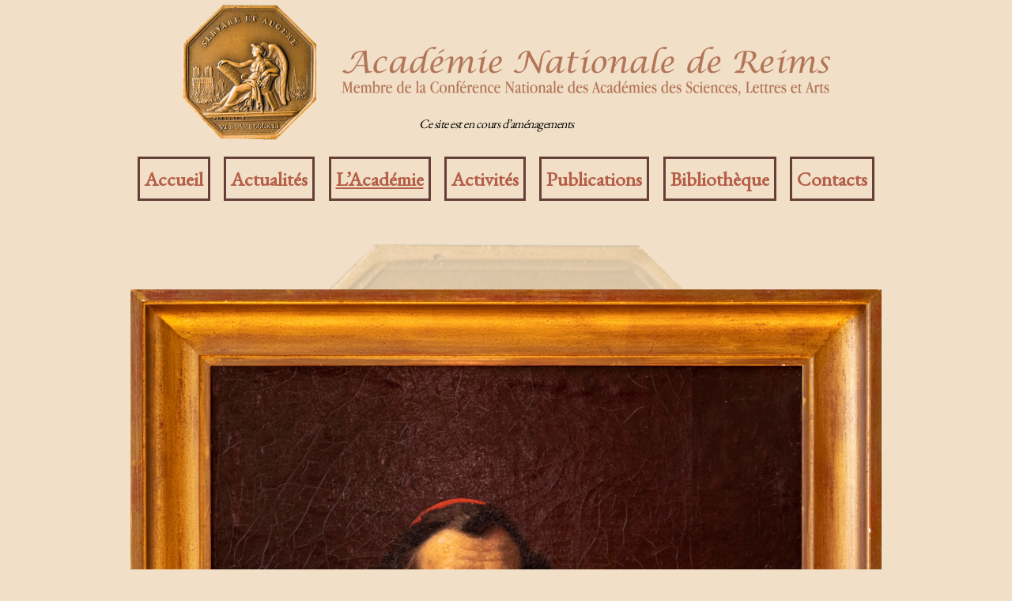

--- FILE ---
content_type: text/html; charset=UTF-8
request_url: https://academie-nationale-reims.fr/index.php/presentation/histoire/membres-fondateurs/
body_size: 15365
content:
<!DOCTYPE html>

<html class="no-js" lang="fr-FR">

	<head>

		<meta charset="UTF-8">
		<meta name="viewport" content="width=device-width, initial-scale=1.0" >

		<link rel="profile" href="https://gmpg.org/xfn/11">

		<meta name='robots' content='index, follow, max-video-preview:-1, max-snippet:-1, max-image-preview:large' />

	<!-- This site is optimized with the Yoast SEO plugin v20.4 - https://yoast.com/wordpress/plugins/seo/ -->
	<title>Membres fondateurs - Académie nationale de Reims</title>
	<link rel="canonical" href="http://academie-nationale-reims.fr/index.php/presentation/histoire/membres-fondateurs/" />
	<meta property="og:locale" content="fr_FR" />
	<meta property="og:type" content="article" />
	<meta property="og:title" content="Membres fondateurs - Académie nationale de Reims" />
	<meta property="og:description" content="Le Cardinal Thomas Gousset (1792-1866), archevêque de Reims (1850-1866), fondateur de l&#039;Académie de Reims en 1841. Huile sur toile. Archevêché de Reims.(Photo Jean-Pierre Boureux,2023) Liste des 19 membres fondateurs qui ont signé la lettre du 15 mai 1841 : S. Em. le Cardinal Thomas GOUSSET, Archevêque de Reims Abbé Clair BANDEVILLE, Aumônier du Collège royal, [&hellip;]" />
	<meta property="og:url" content="http://academie-nationale-reims.fr/index.php/presentation/histoire/membres-fondateurs/" />
	<meta property="og:site_name" content="Académie nationale de Reims" />
	<meta property="article:modified_time" content="2024-03-21T14:59:07+00:00" />
	<meta property="og:image" content="http://academie-nationale-reims.fr/wp-content/uploads/2024/03/TableauCadre30x35_300pppBrillanceEstompeePieceGommee-scaled.jpg" />
	<meta name="twitter:card" content="summary_large_image" />
	<meta name="twitter:label1" content="Durée de lecture estimée" />
	<meta name="twitter:data1" content="2 minutes" />
	<script type="application/ld+json" class="yoast-schema-graph">{"@context":"https://schema.org","@graph":[{"@type":"WebPage","@id":"http://academie-nationale-reims.fr/index.php/presentation/histoire/membres-fondateurs/","url":"http://academie-nationale-reims.fr/index.php/presentation/histoire/membres-fondateurs/","name":"Membres fondateurs - Académie nationale de Reims","isPartOf":{"@id":"https://academie-nationale-reims.fr/#website"},"primaryImageOfPage":{"@id":"http://academie-nationale-reims.fr/index.php/presentation/histoire/membres-fondateurs/#primaryimage"},"image":{"@id":"http://academie-nationale-reims.fr/index.php/presentation/histoire/membres-fondateurs/#primaryimage"},"thumbnailUrl":"http://academie-nationale-reims.fr/wp-content/uploads/2024/03/TableauCadre30x35_300pppBrillanceEstompeePieceGommee-scaled.jpg","datePublished":"2016-02-05T20:36:47+00:00","dateModified":"2024-03-21T14:59:07+00:00","breadcrumb":{"@id":"http://academie-nationale-reims.fr/index.php/presentation/histoire/membres-fondateurs/#breadcrumb"},"inLanguage":"fr-FR","potentialAction":[{"@type":"ReadAction","target":["http://academie-nationale-reims.fr/index.php/presentation/histoire/membres-fondateurs/"]}]},{"@type":"ImageObject","inLanguage":"fr-FR","@id":"http://academie-nationale-reims.fr/index.php/presentation/histoire/membres-fondateurs/#primaryimage","url":"https://academie-nationale-reims.fr/wp-content/uploads/2024/03/TableauCadre30x35_300pppBrillanceEstompeePieceGommee-scaled.jpg","contentUrl":"https://academie-nationale-reims.fr/wp-content/uploads/2024/03/TableauCadre30x35_300pppBrillanceEstompeePieceGommee-scaled.jpg","width":2189,"height":2560},{"@type":"BreadcrumbList","@id":"http://academie-nationale-reims.fr/index.php/presentation/histoire/membres-fondateurs/#breadcrumb","itemListElement":[{"@type":"ListItem","position":1,"name":"Accueil","item":"https://academie-nationale-reims.fr/"},{"@type":"ListItem","position":2,"name":"L&rsquo;Académie","item":"http://academie-nationale-reims.fr/index.php/presentation/"},{"@type":"ListItem","position":3,"name":"Histoire","item":"http://academie-nationale-reims.fr/index.php/presentation/histoire/"},{"@type":"ListItem","position":4,"name":"Membres fondateurs"}]},{"@type":"WebSite","@id":"https://academie-nationale-reims.fr/#website","url":"https://academie-nationale-reims.fr/","name":"Académie nationale de Reims","description":"Ce site est en cours d’aménagements","publisher":{"@id":"https://academie-nationale-reims.fr/#organization"},"potentialAction":[{"@type":"SearchAction","target":{"@type":"EntryPoint","urlTemplate":"https://academie-nationale-reims.fr/?s={search_term_string}"},"query-input":"required name=search_term_string"}],"inLanguage":"fr-FR"},{"@type":"Organization","@id":"https://academie-nationale-reims.fr/#organization","name":"Académie nationale de Reims","url":"https://academie-nationale-reims.fr/","logo":{"@type":"ImageObject","inLanguage":"fr-FR","@id":"https://academie-nationale-reims.fr/#/schema/logo/image/","url":"https://academie-nationale-reims.fr/wp-content/uploads/2023/03/logo.png","contentUrl":"https://academie-nationale-reims.fr/wp-content/uploads/2023/03/logo.png","width":2038,"height":426,"caption":"Académie nationale de Reims"},"image":{"@id":"https://academie-nationale-reims.fr/#/schema/logo/image/"}}]}</script>
	<!-- / Yoast SEO plugin. -->


<link rel='dns-prefetch' href='//use.fontawesome.com' />
<link rel="alternate" type="application/rss+xml" title="Académie nationale de Reims &raquo; Flux" href="https://academie-nationale-reims.fr/index.php/feed/" />
<link rel="alternate" type="application/rss+xml" title="Académie nationale de Reims &raquo; Flux des commentaires" href="https://academie-nationale-reims.fr/index.php/comments/feed/" />
		<!-- This site uses the Google Analytics by MonsterInsights plugin v8.14.0 - Using Analytics tracking - https://www.monsterinsights.com/ -->
		<!-- Remarque : MonsterInsights n’est actuellement pas configuré sur ce site. Le propriétaire doit authentifier son compte Google Analytics dans les réglages de MonsterInsights.  -->
					<!-- No UA code set -->
				<!-- / Google Analytics by MonsterInsights -->
		<script>
window._wpemojiSettings = {"baseUrl":"https:\/\/s.w.org\/images\/core\/emoji\/14.0.0\/72x72\/","ext":".png","svgUrl":"https:\/\/s.w.org\/images\/core\/emoji\/14.0.0\/svg\/","svgExt":".svg","source":{"concatemoji":"https:\/\/academie-nationale-reims.fr\/wp-includes\/js\/wp-emoji-release.min.js?ver=6.2.8"}};
/*! This file is auto-generated */
!function(e,a,t){var n,r,o,i=a.createElement("canvas"),p=i.getContext&&i.getContext("2d");function s(e,t){p.clearRect(0,0,i.width,i.height),p.fillText(e,0,0);e=i.toDataURL();return p.clearRect(0,0,i.width,i.height),p.fillText(t,0,0),e===i.toDataURL()}function c(e){var t=a.createElement("script");t.src=e,t.defer=t.type="text/javascript",a.getElementsByTagName("head")[0].appendChild(t)}for(o=Array("flag","emoji"),t.supports={everything:!0,everythingExceptFlag:!0},r=0;r<o.length;r++)t.supports[o[r]]=function(e){if(p&&p.fillText)switch(p.textBaseline="top",p.font="600 32px Arial",e){case"flag":return s("\ud83c\udff3\ufe0f\u200d\u26a7\ufe0f","\ud83c\udff3\ufe0f\u200b\u26a7\ufe0f")?!1:!s("\ud83c\uddfa\ud83c\uddf3","\ud83c\uddfa\u200b\ud83c\uddf3")&&!s("\ud83c\udff4\udb40\udc67\udb40\udc62\udb40\udc65\udb40\udc6e\udb40\udc67\udb40\udc7f","\ud83c\udff4\u200b\udb40\udc67\u200b\udb40\udc62\u200b\udb40\udc65\u200b\udb40\udc6e\u200b\udb40\udc67\u200b\udb40\udc7f");case"emoji":return!s("\ud83e\udef1\ud83c\udffb\u200d\ud83e\udef2\ud83c\udfff","\ud83e\udef1\ud83c\udffb\u200b\ud83e\udef2\ud83c\udfff")}return!1}(o[r]),t.supports.everything=t.supports.everything&&t.supports[o[r]],"flag"!==o[r]&&(t.supports.everythingExceptFlag=t.supports.everythingExceptFlag&&t.supports[o[r]]);t.supports.everythingExceptFlag=t.supports.everythingExceptFlag&&!t.supports.flag,t.DOMReady=!1,t.readyCallback=function(){t.DOMReady=!0},t.supports.everything||(n=function(){t.readyCallback()},a.addEventListener?(a.addEventListener("DOMContentLoaded",n,!1),e.addEventListener("load",n,!1)):(e.attachEvent("onload",n),a.attachEvent("onreadystatechange",function(){"complete"===a.readyState&&t.readyCallback()})),(e=t.source||{}).concatemoji?c(e.concatemoji):e.wpemoji&&e.twemoji&&(c(e.twemoji),c(e.wpemoji)))}(window,document,window._wpemojiSettings);
</script>
<style>
img.wp-smiley,
img.emoji {
	display: inline !important;
	border: none !important;
	box-shadow: none !important;
	height: 1em !important;
	width: 1em !important;
	margin: 0 0.07em !important;
	vertical-align: -0.1em !important;
	background: none !important;
	padding: 0 !important;
}
</style>
	<link rel='stylesheet' id='wp-block-library-css' href='https://academie-nationale-reims.fr/wp-includes/css/dist/block-library/style.min.css?ver=6.2.8' media='all' />
<link rel='stylesheet' id='classic-theme-styles-css' href='https://academie-nationale-reims.fr/wp-includes/css/classic-themes.min.css?ver=6.2.8' media='all' />
<style id='global-styles-inline-css'>
body{--wp--preset--color--black: #000000;--wp--preset--color--cyan-bluish-gray: #abb8c3;--wp--preset--color--white: #ffffff;--wp--preset--color--pale-pink: #f78da7;--wp--preset--color--vivid-red: #cf2e2e;--wp--preset--color--luminous-vivid-orange: #ff6900;--wp--preset--color--luminous-vivid-amber: #fcb900;--wp--preset--color--light-green-cyan: #7bdcb5;--wp--preset--color--vivid-green-cyan: #00d084;--wp--preset--color--pale-cyan-blue: #8ed1fc;--wp--preset--color--vivid-cyan-blue: #0693e3;--wp--preset--color--vivid-purple: #9b51e0;--wp--preset--color--accent: #c80d3f;--wp--preset--color--primary: #000000;--wp--preset--color--secondary: #665337;--wp--preset--color--subtle-background: #dfbc8a;--wp--preset--color--background: #f1e0c7;--wp--preset--gradient--vivid-cyan-blue-to-vivid-purple: linear-gradient(135deg,rgba(6,147,227,1) 0%,rgb(155,81,224) 100%);--wp--preset--gradient--light-green-cyan-to-vivid-green-cyan: linear-gradient(135deg,rgb(122,220,180) 0%,rgb(0,208,130) 100%);--wp--preset--gradient--luminous-vivid-amber-to-luminous-vivid-orange: linear-gradient(135deg,rgba(252,185,0,1) 0%,rgba(255,105,0,1) 100%);--wp--preset--gradient--luminous-vivid-orange-to-vivid-red: linear-gradient(135deg,rgba(255,105,0,1) 0%,rgb(207,46,46) 100%);--wp--preset--gradient--very-light-gray-to-cyan-bluish-gray: linear-gradient(135deg,rgb(238,238,238) 0%,rgb(169,184,195) 100%);--wp--preset--gradient--cool-to-warm-spectrum: linear-gradient(135deg,rgb(74,234,220) 0%,rgb(151,120,209) 20%,rgb(207,42,186) 40%,rgb(238,44,130) 60%,rgb(251,105,98) 80%,rgb(254,248,76) 100%);--wp--preset--gradient--blush-light-purple: linear-gradient(135deg,rgb(255,206,236) 0%,rgb(152,150,240) 100%);--wp--preset--gradient--blush-bordeaux: linear-gradient(135deg,rgb(254,205,165) 0%,rgb(254,45,45) 50%,rgb(107,0,62) 100%);--wp--preset--gradient--luminous-dusk: linear-gradient(135deg,rgb(255,203,112) 0%,rgb(199,81,192) 50%,rgb(65,88,208) 100%);--wp--preset--gradient--pale-ocean: linear-gradient(135deg,rgb(255,245,203) 0%,rgb(182,227,212) 50%,rgb(51,167,181) 100%);--wp--preset--gradient--electric-grass: linear-gradient(135deg,rgb(202,248,128) 0%,rgb(113,206,126) 100%);--wp--preset--gradient--midnight: linear-gradient(135deg,rgb(2,3,129) 0%,rgb(40,116,252) 100%);--wp--preset--duotone--dark-grayscale: url('#wp-duotone-dark-grayscale');--wp--preset--duotone--grayscale: url('#wp-duotone-grayscale');--wp--preset--duotone--purple-yellow: url('#wp-duotone-purple-yellow');--wp--preset--duotone--blue-red: url('#wp-duotone-blue-red');--wp--preset--duotone--midnight: url('#wp-duotone-midnight');--wp--preset--duotone--magenta-yellow: url('#wp-duotone-magenta-yellow');--wp--preset--duotone--purple-green: url('#wp-duotone-purple-green');--wp--preset--duotone--blue-orange: url('#wp-duotone-blue-orange');--wp--preset--font-size--small: 18px;--wp--preset--font-size--medium: 20px;--wp--preset--font-size--large: 26.25px;--wp--preset--font-size--x-large: 42px;--wp--preset--font-size--normal: 21px;--wp--preset--font-size--larger: 32px;--wp--preset--spacing--20: 0.44rem;--wp--preset--spacing--30: 0.67rem;--wp--preset--spacing--40: 1rem;--wp--preset--spacing--50: 1.5rem;--wp--preset--spacing--60: 2.25rem;--wp--preset--spacing--70: 3.38rem;--wp--preset--spacing--80: 5.06rem;--wp--preset--shadow--natural: 6px 6px 9px rgba(0, 0, 0, 0.2);--wp--preset--shadow--deep: 12px 12px 50px rgba(0, 0, 0, 0.4);--wp--preset--shadow--sharp: 6px 6px 0px rgba(0, 0, 0, 0.2);--wp--preset--shadow--outlined: 6px 6px 0px -3px rgba(255, 255, 255, 1), 6px 6px rgba(0, 0, 0, 1);--wp--preset--shadow--crisp: 6px 6px 0px rgba(0, 0, 0, 1);}:where(.is-layout-flex){gap: 0.5em;}body .is-layout-flow > .alignleft{float: left;margin-inline-start: 0;margin-inline-end: 2em;}body .is-layout-flow > .alignright{float: right;margin-inline-start: 2em;margin-inline-end: 0;}body .is-layout-flow > .aligncenter{margin-left: auto !important;margin-right: auto !important;}body .is-layout-constrained > .alignleft{float: left;margin-inline-start: 0;margin-inline-end: 2em;}body .is-layout-constrained > .alignright{float: right;margin-inline-start: 2em;margin-inline-end: 0;}body .is-layout-constrained > .aligncenter{margin-left: auto !important;margin-right: auto !important;}body .is-layout-constrained > :where(:not(.alignleft):not(.alignright):not(.alignfull)){max-width: var(--wp--style--global--content-size);margin-left: auto !important;margin-right: auto !important;}body .is-layout-constrained > .alignwide{max-width: var(--wp--style--global--wide-size);}body .is-layout-flex{display: flex;}body .is-layout-flex{flex-wrap: wrap;align-items: center;}body .is-layout-flex > *{margin: 0;}:where(.wp-block-columns.is-layout-flex){gap: 2em;}.has-black-color{color: var(--wp--preset--color--black) !important;}.has-cyan-bluish-gray-color{color: var(--wp--preset--color--cyan-bluish-gray) !important;}.has-white-color{color: var(--wp--preset--color--white) !important;}.has-pale-pink-color{color: var(--wp--preset--color--pale-pink) !important;}.has-vivid-red-color{color: var(--wp--preset--color--vivid-red) !important;}.has-luminous-vivid-orange-color{color: var(--wp--preset--color--luminous-vivid-orange) !important;}.has-luminous-vivid-amber-color{color: var(--wp--preset--color--luminous-vivid-amber) !important;}.has-light-green-cyan-color{color: var(--wp--preset--color--light-green-cyan) !important;}.has-vivid-green-cyan-color{color: var(--wp--preset--color--vivid-green-cyan) !important;}.has-pale-cyan-blue-color{color: var(--wp--preset--color--pale-cyan-blue) !important;}.has-vivid-cyan-blue-color{color: var(--wp--preset--color--vivid-cyan-blue) !important;}.has-vivid-purple-color{color: var(--wp--preset--color--vivid-purple) !important;}.has-black-background-color{background-color: var(--wp--preset--color--black) !important;}.has-cyan-bluish-gray-background-color{background-color: var(--wp--preset--color--cyan-bluish-gray) !important;}.has-white-background-color{background-color: var(--wp--preset--color--white) !important;}.has-pale-pink-background-color{background-color: var(--wp--preset--color--pale-pink) !important;}.has-vivid-red-background-color{background-color: var(--wp--preset--color--vivid-red) !important;}.has-luminous-vivid-orange-background-color{background-color: var(--wp--preset--color--luminous-vivid-orange) !important;}.has-luminous-vivid-amber-background-color{background-color: var(--wp--preset--color--luminous-vivid-amber) !important;}.has-light-green-cyan-background-color{background-color: var(--wp--preset--color--light-green-cyan) !important;}.has-vivid-green-cyan-background-color{background-color: var(--wp--preset--color--vivid-green-cyan) !important;}.has-pale-cyan-blue-background-color{background-color: var(--wp--preset--color--pale-cyan-blue) !important;}.has-vivid-cyan-blue-background-color{background-color: var(--wp--preset--color--vivid-cyan-blue) !important;}.has-vivid-purple-background-color{background-color: var(--wp--preset--color--vivid-purple) !important;}.has-black-border-color{border-color: var(--wp--preset--color--black) !important;}.has-cyan-bluish-gray-border-color{border-color: var(--wp--preset--color--cyan-bluish-gray) !important;}.has-white-border-color{border-color: var(--wp--preset--color--white) !important;}.has-pale-pink-border-color{border-color: var(--wp--preset--color--pale-pink) !important;}.has-vivid-red-border-color{border-color: var(--wp--preset--color--vivid-red) !important;}.has-luminous-vivid-orange-border-color{border-color: var(--wp--preset--color--luminous-vivid-orange) !important;}.has-luminous-vivid-amber-border-color{border-color: var(--wp--preset--color--luminous-vivid-amber) !important;}.has-light-green-cyan-border-color{border-color: var(--wp--preset--color--light-green-cyan) !important;}.has-vivid-green-cyan-border-color{border-color: var(--wp--preset--color--vivid-green-cyan) !important;}.has-pale-cyan-blue-border-color{border-color: var(--wp--preset--color--pale-cyan-blue) !important;}.has-vivid-cyan-blue-border-color{border-color: var(--wp--preset--color--vivid-cyan-blue) !important;}.has-vivid-purple-border-color{border-color: var(--wp--preset--color--vivid-purple) !important;}.has-vivid-cyan-blue-to-vivid-purple-gradient-background{background: var(--wp--preset--gradient--vivid-cyan-blue-to-vivid-purple) !important;}.has-light-green-cyan-to-vivid-green-cyan-gradient-background{background: var(--wp--preset--gradient--light-green-cyan-to-vivid-green-cyan) !important;}.has-luminous-vivid-amber-to-luminous-vivid-orange-gradient-background{background: var(--wp--preset--gradient--luminous-vivid-amber-to-luminous-vivid-orange) !important;}.has-luminous-vivid-orange-to-vivid-red-gradient-background{background: var(--wp--preset--gradient--luminous-vivid-orange-to-vivid-red) !important;}.has-very-light-gray-to-cyan-bluish-gray-gradient-background{background: var(--wp--preset--gradient--very-light-gray-to-cyan-bluish-gray) !important;}.has-cool-to-warm-spectrum-gradient-background{background: var(--wp--preset--gradient--cool-to-warm-spectrum) !important;}.has-blush-light-purple-gradient-background{background: var(--wp--preset--gradient--blush-light-purple) !important;}.has-blush-bordeaux-gradient-background{background: var(--wp--preset--gradient--blush-bordeaux) !important;}.has-luminous-dusk-gradient-background{background: var(--wp--preset--gradient--luminous-dusk) !important;}.has-pale-ocean-gradient-background{background: var(--wp--preset--gradient--pale-ocean) !important;}.has-electric-grass-gradient-background{background: var(--wp--preset--gradient--electric-grass) !important;}.has-midnight-gradient-background{background: var(--wp--preset--gradient--midnight) !important;}.has-small-font-size{font-size: var(--wp--preset--font-size--small) !important;}.has-medium-font-size{font-size: var(--wp--preset--font-size--medium) !important;}.has-large-font-size{font-size: var(--wp--preset--font-size--large) !important;}.has-x-large-font-size{font-size: var(--wp--preset--font-size--x-large) !important;}
.wp-block-navigation a:where(:not(.wp-element-button)){color: inherit;}
:where(.wp-block-columns.is-layout-flex){gap: 2em;}
.wp-block-pullquote{font-size: 1.5em;line-height: 1.6;}
</style>
<link rel='stylesheet' id='contact-form-7-css' href='https://academie-nationale-reims.fr/wp-content/plugins/contact-form-7/includes/css/styles.css?ver=5.7.5.1' media='all' />
<link rel='stylesheet' id='twentytwenty-style-css' href='https://academie-nationale-reims.fr/wp-content/themes/twentytwenty/style.css?ver=2.2' media='all' />
<style id='twentytwenty-style-inline-css'>
.color-accent,.color-accent-hover:hover,.color-accent-hover:focus,:root .has-accent-color,.has-drop-cap:not(:focus):first-letter,.wp-block-button.is-style-outline,a { color: #c80d3f; }blockquote,.border-color-accent,.border-color-accent-hover:hover,.border-color-accent-hover:focus { border-color: #c80d3f; }button,.button,.faux-button,.wp-block-button__link,.wp-block-file .wp-block-file__button,input[type="button"],input[type="reset"],input[type="submit"],.bg-accent,.bg-accent-hover:hover,.bg-accent-hover:focus,:root .has-accent-background-color,.comment-reply-link { background-color: #c80d3f; }.fill-children-accent,.fill-children-accent * { fill: #c80d3f; }:root .has-background-color,button,.button,.faux-button,.wp-block-button__link,.wp-block-file__button,input[type="button"],input[type="reset"],input[type="submit"],.wp-block-button,.comment-reply-link,.has-background.has-primary-background-color:not(.has-text-color),.has-background.has-primary-background-color *:not(.has-text-color),.has-background.has-accent-background-color:not(.has-text-color),.has-background.has-accent-background-color *:not(.has-text-color) { color: #f1e0c7; }:root .has-background-background-color { background-color: #f1e0c7; }body,.entry-title a,:root .has-primary-color { color: #000000; }:root .has-primary-background-color { background-color: #000000; }cite,figcaption,.wp-caption-text,.post-meta,.entry-content .wp-block-archives li,.entry-content .wp-block-categories li,.entry-content .wp-block-latest-posts li,.wp-block-latest-comments__comment-date,.wp-block-latest-posts__post-date,.wp-block-embed figcaption,.wp-block-image figcaption,.wp-block-pullquote cite,.comment-metadata,.comment-respond .comment-notes,.comment-respond .logged-in-as,.pagination .dots,.entry-content hr:not(.has-background),hr.styled-separator,:root .has-secondary-color { color: #665337; }:root .has-secondary-background-color { background-color: #665337; }pre,fieldset,input,textarea,table,table *,hr { border-color: #dfbc8a; }caption,code,code,kbd,samp,.wp-block-table.is-style-stripes tbody tr:nth-child(odd),:root .has-subtle-background-background-color { background-color: #dfbc8a; }.wp-block-table.is-style-stripes { border-bottom-color: #dfbc8a; }.wp-block-latest-posts.is-grid li { border-top-color: #dfbc8a; }:root .has-subtle-background-color { color: #dfbc8a; }body:not(.overlay-header) .primary-menu > li > a,body:not(.overlay-header) .primary-menu > li > .icon,.modal-menu a,.footer-menu a, .footer-widgets a,#site-footer .wp-block-button.is-style-outline,.wp-block-pullquote:before,.singular:not(.overlay-header) .entry-header a,.archive-header a,.header-footer-group .color-accent,.header-footer-group .color-accent-hover:hover { color: #c80d3f; }.social-icons a,#site-footer button:not(.toggle),#site-footer .button,#site-footer .faux-button,#site-footer .wp-block-button__link,#site-footer .wp-block-file__button,#site-footer input[type="button"],#site-footer input[type="reset"],#site-footer input[type="submit"] { background-color: #c80d3f; }.social-icons a,body:not(.overlay-header) .primary-menu ul,.header-footer-group button,.header-footer-group .button,.header-footer-group .faux-button,.header-footer-group .wp-block-button:not(.is-style-outline) .wp-block-button__link,.header-footer-group .wp-block-file__button,.header-footer-group input[type="button"],.header-footer-group input[type="reset"],.header-footer-group input[type="submit"] { color: #f1e0c7; }#site-header,.footer-nav-widgets-wrapper,#site-footer,.menu-modal,.menu-modal-inner,.search-modal-inner,.archive-header,.singular .entry-header,.singular .featured-media:before,.wp-block-pullquote:before { background-color: #f1e0c7; }.header-footer-group,body:not(.overlay-header) #site-header .toggle,.menu-modal .toggle { color: #000000; }body:not(.overlay-header) .primary-menu ul { background-color: #000000; }body:not(.overlay-header) .primary-menu > li > ul:after { border-bottom-color: #000000; }body:not(.overlay-header) .primary-menu ul ul:after { border-left-color: #000000; }.site-description,body:not(.overlay-header) .toggle-inner .toggle-text,.widget .post-date,.widget .rss-date,.widget_archive li,.widget_categories li,.widget cite,.widget_pages li,.widget_meta li,.widget_nav_menu li,.powered-by-wordpress,.to-the-top,.singular .entry-header .post-meta,.singular:not(.overlay-header) .entry-header .post-meta a { color: #665337; }.header-footer-group pre,.header-footer-group fieldset,.header-footer-group input,.header-footer-group textarea,.header-footer-group table,.header-footer-group table *,.footer-nav-widgets-wrapper,#site-footer,.menu-modal nav *,.footer-widgets-outer-wrapper,.footer-top { border-color: #dfbc8a; }.header-footer-group table caption,body:not(.overlay-header) .header-inner .toggle-wrapper::before { background-color: #dfbc8a; }
</style>
<link rel='stylesheet' id='twentytwenty-print-style-css' href='https://academie-nationale-reims.fr/wp-content/themes/twentytwenty/print.css?ver=2.2' media='print' />
<link rel='stylesheet' id='font-awesome-official-css' href='https://use.fontawesome.com/releases/v6.4.0/css/all.css' media='all' integrity="sha384-iw3OoTErCYJJB9mCa8LNS2hbsQ7M3C0EpIsO/H5+EGAkPGc6rk+V8i04oW/K5xq0" crossorigin="anonymous" />
<link rel='stylesheet' id='font-awesome-official-v4shim-css' href='https://use.fontawesome.com/releases/v6.4.0/css/v4-shims.css' media='all' integrity="sha384-TjXU13dTMPo+5ZlOUI1IGXvpmajjoetPqbUJqTx+uZ1bGwylKHNEItuVe/mg/H6l" crossorigin="anonymous" />
<script src='https://academie-nationale-reims.fr/wp-content/themes/twentytwenty/assets/js/index.js?ver=2.2' id='twentytwenty-js-js' async></script>
<link rel="https://api.w.org/" href="https://academie-nationale-reims.fr/index.php/wp-json/" /><link rel="alternate" type="application/json" href="https://academie-nationale-reims.fr/index.php/wp-json/wp/v2/pages/486" /><link rel="EditURI" type="application/rsd+xml" title="RSD" href="https://academie-nationale-reims.fr/xmlrpc.php?rsd" />
<link rel="wlwmanifest" type="application/wlwmanifest+xml" href="https://academie-nationale-reims.fr/wp-includes/wlwmanifest.xml" />
<meta name="generator" content="WordPress 6.2.8" />
<link rel='shortlink' href='https://academie-nationale-reims.fr/?p=486' />
<link rel="alternate" type="application/json+oembed" href="https://academie-nationale-reims.fr/index.php/wp-json/oembed/1.0/embed?url=https%3A%2F%2Facademie-nationale-reims.fr%2Findex.php%2Fpresentation%2Fhistoire%2Fmembres-fondateurs%2F" />
<link rel="alternate" type="text/xml+oembed" href="https://academie-nationale-reims.fr/index.php/wp-json/oembed/1.0/embed?url=https%3A%2F%2Facademie-nationale-reims.fr%2Findex.php%2Fpresentation%2Fhistoire%2Fmembres-fondateurs%2F&#038;format=xml" />
	<script>document.documentElement.className = document.documentElement.className.replace( 'no-js', 'js' );</script>
	<style id="custom-background-css">
body.custom-background { background-color: #f1e0c7; }
</style>
	<link rel="icon" href="https://academie-nationale-reims.fr/wp-content/uploads/2016/01/cropped-favicon-32x32.gif" sizes="32x32" />
<link rel="icon" href="https://academie-nationale-reims.fr/wp-content/uploads/2016/01/cropped-favicon-192x192.gif" sizes="192x192" />
<link rel="apple-touch-icon" href="https://academie-nationale-reims.fr/wp-content/uploads/2016/01/cropped-favicon-180x180.gif" />
<meta name="msapplication-TileImage" content="https://academie-nationale-reims.fr/wp-content/uploads/2016/01/cropped-favicon-270x270.gif" />
		<style id="wp-custom-css">
			/*
------------------------------------
             CUSTOM NADIR
------------------------------------
*/

@import url('https://fonts.googleapis.com/css2?family=EB+Garamond&display=swap');

/*
    GLOBAL
*/
body, input, textarea, span, p, h1, h2, h3, h4, h5, h6, #topmenu ul li a, .postitle, .product_title {
    font-family: 'EB Garamond', serif !important;
}

#site-content {
    overflow: hidden;
	background-color: #f1e0c7 !important;
	background-image: url("https://academie-nationale-reims.fr/wp-content/uploads/2023/03/piece-bkg.png") !important;
	background-repeat:  no-repeat !important;
    background-position: 50% 0%;
    background-size: 65%;
}

	/*
	TITRE H1
	*/
	.singular .entry-header {
		padding: 0;
		opacity: 0;
	}

	.singular .entry-header h1 {
		font-size: 1px;
		padding: 0;
	}

/*
    FOOTER
*/

footer#site-footer {
	display: none;
}

.reduced-spacing.footer-top-visible .footer-nav-widgets-wrapper, .reduced-spacing.footer-top-hidden #site-footer {
    border: none;
	margin-top: 0;
}
.footer-widgets-wrapper {
	display: block;
}

.footer-widgets-wrapper .footer-widgets {
    margin: 0;
    width: 100%;
}

.footer-widgets .widget {
    margin-top: 5px;
}

.footer-widgets .widget p {
	font-weight: 600;
	 color: #673f39;
	  font-size: 3.4rem;
}

.footer-widgets .widget a {
	 color: #b55f48;
	 font-size: 23px;
}

.footer-title p {
		color: #000 !important;
}

.footer-adress p {
	color: #000 !important;
	font-size: 1em !important;
	font-weight: 100 !important;
	margin-bottom: 0 !important;
}

/* GABARIT PAGE CONTENU */

article {
    max-width: 950px;
    margin: auto;
}

article .card {
	width: 80% !important;
	position: relative;
}

article .card-title {
		font-weight: 700;
    font-size: 5rem;
    top: -2%;
    right: 11%;
    line-height: 35px;
    color: #b55f49;
    position: absolute;
    width: 80%;
    text-align: right;
    margin: auto;
}

article .card-img img {
	    margin: auto;
			width: 80%;
}

.entry-content {
    width: 100%;
    padding-top: 2%;
}

/*
    PAGE D'ACCUEIL
*/
.accueil-menu {
    display: flex;
    flex-wrap: wrap;
    align-items: center;  
    width: 100%;
    margin: auto;
}
    
.accueil-menu .card  {
    width: 40% !important;
    margin: 0 auto 2%;
}
    
.accueil-menu .card-img img {
    width: 100%;
}
    
body .page_head {
    min-height: initial;
}
    
body .page_head .pagetitle_wrap {
    width: 85%;
    margin: 20px auto 0;
}
    
body #content {
    margin-top: 0px;
}
    
.accueil-menu .card-title {
    text-align: right;
    color: #b55f49;
    font-weight: 100;
    font-size: 23px;
    top: -3%;
    right: 6px;
}

.card a {
	  text-decoration: initial;
}
    .primary-menu li.current-menu-item > a, .primary-menu li.current-menu-item > .link-icon-wrapper > a {
        color: #673f39 !important;
    text-decoration: initial;
}
    
.entry-content > *:not(.alignwide):not(.alignfull):not(.alignleft):not(.alignright):not(.is-style-wide) {
    max-width: initial;
    width: 100%;
}

@media (min-width: 720px) {
	.title-mobile-only {
		display: none;
	}
    /*
        HEADER DESKTOP
    */
	header#site-header {
			padding-top: 6px;
	}
    .header-inner {
        display: block;
        align-items: initial;
        padding: initial;
        justify-content: space-between;
    }
    .header-titles-wrapper {
        margin-right: initial;
        display: block;			
    		max-width: initial;
    }
    .header-titles {
        display: block;    
        align-items: initial;    
    }

    img.custom-logo {        
         max-width: 820px;
         max-height: initial;
         margin: auto;
    }
    .header-titles .site-description 		{
        width: 820px;
        margin: auto;
        color: #000;
        text-align: center;
        font-style: italic;
        font-size: 16px;
			  position: relative;
			   top: -31px;
    }
		.header-toggles {
			display: none;
		}
   
    /*
        MENU DESKTOP
    */
    ul.primary-menu {
        align-items: center;
        align-content: center;     
        max-width: 950px;
        margin: auto;
    }
    .primary-menu > li {
        margin: auto;
    }

    .primary-menu > li a {
        text-transform: capitalize;
        color: #b55f49 !important;
        border: 3px solid #673f39;
        padding: 10px 6px;
        padding-right: 6px !important;
        font-size: 25px;
        letter-spacing: 0;
        font-weight: 700;
    }
	
    .primary-menu ul li ul li a {
        color: #fff !important;
        font-size: 18px !important;;
	}
	
	.menu-item .icon {
		display: none;
	}
   
	#site-content {
	 margin-top: 4%;
    min-height: 1192px;
}
	/* 
	 * SOUS MENU 
	 * */
		 .primary-menu ul li a  {
				color: #fff !important;
			border: none;
				border-bottom: 1px solid #fff;
				font-size: 16px;
			font-weight: 100;
		}
	
	.sub-menu, .sub-menu .sub-menu {
		padding: 0 !important;
	}
	
	.sub-menu .menu-item .menu-item-type-post_type a {
			color: #fff !important;
			border: none;
				border-bottom: 1px solid #fff;
				font-size: 16px !important;
			font-weight: 100;
	}
 
    
}


@media (max-width: 720px) { 
	
	.title-mobile-only {
		text-align: center;
		padding: 5% 0 5%;
		font-weight: 600;
    color: #673f39;
		font-size: 2.1rem;
	}
	
	#site-content {
    background-position: 50% 8%;
    background-size: 97%;
}
	/*
	HEADER MOBILE
	*/
	.header-inner {
		padding: 4% 1% 1% 1%;
		margin: 0 0 0 0;
		width: 80%;
	}
	.header-titles-wrapper {
		padding-left: 0;
		padding-right: 0;
	}
	.header-titles-wrapper .mobile-search-toggle {
		display: none;
	}
	button.toggle.nav-toggle.mobile-nav-toggle span {
		color: #b55f49;
	}
	
	/*
	MENU MOBILE
	*/
	.ancestor-wrapper a {
    text-transform: capitalize;
    color: #b55f49 !important;
    letter-spacing: 0;
    font-weight: 700;
}
	
	.modal-menu a:focus, .modal-menu a:hover, .modal-menu li.current-menu-item > .ancestor-wrapper > a, .modal-menu li.current_page_ancestor > .ancestor-wrapper > a {
    color: #673f39 !important;
		text-decoration: none;
}
	
/*
	PAGE ACCUEIL MOBILE
	*/
	.accueil-menu .card {
    width: 70% !important;
    margin: 0 auto 13%;
	}
	
	.accueil-menu .card-title {
    text-align: right;
    color: #b55f49;
    font-weight: 100;
    font-size: 18px;
    top: -10%;
    right: 2px;
}
	
/*
GABARIT MOBILE
*/
	.entry-content {
    padding-top: 22%;
}
	
	article .card {
    width: 100% !important;
    position: relative;
}
	
	p {
    font-size: 1.4rem;
		padding: 0% 5%;
}
article .card-title {
    font-weight: 700;
		font-size: 3rem;
    top: -13%;
    right: 11%;
    line-height: 35px;
    position: absolute;
    width: 80%;
}
	
/*
	FOOTER MOBILE
	*/
	.footer-widgets .widget p {		
    font-size: 2.1rem;
	}
	
	.footer-widgets .widget a {
			color: #b55f48;
			font-size: 15px;
	}
	
}		</style>
		
	</head>

	<body class="page-template-default page page-id-486 page-child parent-pageid-23 custom-background wp-custom-logo wp-embed-responsive singular enable-search-modal missing-post-thumbnail has-no-pagination not-showing-comments show-avatars footer-top-visible reduced-spacing">

		<a class="skip-link screen-reader-text" href="#site-content">Aller au contenu</a><svg xmlns="http://www.w3.org/2000/svg" viewBox="0 0 0 0" width="0" height="0" focusable="false" role="none" style="visibility: hidden; position: absolute; left: -9999px; overflow: hidden;" ><defs><filter id="wp-duotone-dark-grayscale"><feColorMatrix color-interpolation-filters="sRGB" type="matrix" values=" .299 .587 .114 0 0 .299 .587 .114 0 0 .299 .587 .114 0 0 .299 .587 .114 0 0 " /><feComponentTransfer color-interpolation-filters="sRGB" ><feFuncR type="table" tableValues="0 0.49803921568627" /><feFuncG type="table" tableValues="0 0.49803921568627" /><feFuncB type="table" tableValues="0 0.49803921568627" /><feFuncA type="table" tableValues="1 1" /></feComponentTransfer><feComposite in2="SourceGraphic" operator="in" /></filter></defs></svg><svg xmlns="http://www.w3.org/2000/svg" viewBox="0 0 0 0" width="0" height="0" focusable="false" role="none" style="visibility: hidden; position: absolute; left: -9999px; overflow: hidden;" ><defs><filter id="wp-duotone-grayscale"><feColorMatrix color-interpolation-filters="sRGB" type="matrix" values=" .299 .587 .114 0 0 .299 .587 .114 0 0 .299 .587 .114 0 0 .299 .587 .114 0 0 " /><feComponentTransfer color-interpolation-filters="sRGB" ><feFuncR type="table" tableValues="0 1" /><feFuncG type="table" tableValues="0 1" /><feFuncB type="table" tableValues="0 1" /><feFuncA type="table" tableValues="1 1" /></feComponentTransfer><feComposite in2="SourceGraphic" operator="in" /></filter></defs></svg><svg xmlns="http://www.w3.org/2000/svg" viewBox="0 0 0 0" width="0" height="0" focusable="false" role="none" style="visibility: hidden; position: absolute; left: -9999px; overflow: hidden;" ><defs><filter id="wp-duotone-purple-yellow"><feColorMatrix color-interpolation-filters="sRGB" type="matrix" values=" .299 .587 .114 0 0 .299 .587 .114 0 0 .299 .587 .114 0 0 .299 .587 .114 0 0 " /><feComponentTransfer color-interpolation-filters="sRGB" ><feFuncR type="table" tableValues="0.54901960784314 0.98823529411765" /><feFuncG type="table" tableValues="0 1" /><feFuncB type="table" tableValues="0.71764705882353 0.25490196078431" /><feFuncA type="table" tableValues="1 1" /></feComponentTransfer><feComposite in2="SourceGraphic" operator="in" /></filter></defs></svg><svg xmlns="http://www.w3.org/2000/svg" viewBox="0 0 0 0" width="0" height="0" focusable="false" role="none" style="visibility: hidden; position: absolute; left: -9999px; overflow: hidden;" ><defs><filter id="wp-duotone-blue-red"><feColorMatrix color-interpolation-filters="sRGB" type="matrix" values=" .299 .587 .114 0 0 .299 .587 .114 0 0 .299 .587 .114 0 0 .299 .587 .114 0 0 " /><feComponentTransfer color-interpolation-filters="sRGB" ><feFuncR type="table" tableValues="0 1" /><feFuncG type="table" tableValues="0 0.27843137254902" /><feFuncB type="table" tableValues="0.5921568627451 0.27843137254902" /><feFuncA type="table" tableValues="1 1" /></feComponentTransfer><feComposite in2="SourceGraphic" operator="in" /></filter></defs></svg><svg xmlns="http://www.w3.org/2000/svg" viewBox="0 0 0 0" width="0" height="0" focusable="false" role="none" style="visibility: hidden; position: absolute; left: -9999px; overflow: hidden;" ><defs><filter id="wp-duotone-midnight"><feColorMatrix color-interpolation-filters="sRGB" type="matrix" values=" .299 .587 .114 0 0 .299 .587 .114 0 0 .299 .587 .114 0 0 .299 .587 .114 0 0 " /><feComponentTransfer color-interpolation-filters="sRGB" ><feFuncR type="table" tableValues="0 0" /><feFuncG type="table" tableValues="0 0.64705882352941" /><feFuncB type="table" tableValues="0 1" /><feFuncA type="table" tableValues="1 1" /></feComponentTransfer><feComposite in2="SourceGraphic" operator="in" /></filter></defs></svg><svg xmlns="http://www.w3.org/2000/svg" viewBox="0 0 0 0" width="0" height="0" focusable="false" role="none" style="visibility: hidden; position: absolute; left: -9999px; overflow: hidden;" ><defs><filter id="wp-duotone-magenta-yellow"><feColorMatrix color-interpolation-filters="sRGB" type="matrix" values=" .299 .587 .114 0 0 .299 .587 .114 0 0 .299 .587 .114 0 0 .299 .587 .114 0 0 " /><feComponentTransfer color-interpolation-filters="sRGB" ><feFuncR type="table" tableValues="0.78039215686275 1" /><feFuncG type="table" tableValues="0 0.94901960784314" /><feFuncB type="table" tableValues="0.35294117647059 0.47058823529412" /><feFuncA type="table" tableValues="1 1" /></feComponentTransfer><feComposite in2="SourceGraphic" operator="in" /></filter></defs></svg><svg xmlns="http://www.w3.org/2000/svg" viewBox="0 0 0 0" width="0" height="0" focusable="false" role="none" style="visibility: hidden; position: absolute; left: -9999px; overflow: hidden;" ><defs><filter id="wp-duotone-purple-green"><feColorMatrix color-interpolation-filters="sRGB" type="matrix" values=" .299 .587 .114 0 0 .299 .587 .114 0 0 .299 .587 .114 0 0 .299 .587 .114 0 0 " /><feComponentTransfer color-interpolation-filters="sRGB" ><feFuncR type="table" tableValues="0.65098039215686 0.40392156862745" /><feFuncG type="table" tableValues="0 1" /><feFuncB type="table" tableValues="0.44705882352941 0.4" /><feFuncA type="table" tableValues="1 1" /></feComponentTransfer><feComposite in2="SourceGraphic" operator="in" /></filter></defs></svg><svg xmlns="http://www.w3.org/2000/svg" viewBox="0 0 0 0" width="0" height="0" focusable="false" role="none" style="visibility: hidden; position: absolute; left: -9999px; overflow: hidden;" ><defs><filter id="wp-duotone-blue-orange"><feColorMatrix color-interpolation-filters="sRGB" type="matrix" values=" .299 .587 .114 0 0 .299 .587 .114 0 0 .299 .587 .114 0 0 .299 .587 .114 0 0 " /><feComponentTransfer color-interpolation-filters="sRGB" ><feFuncR type="table" tableValues="0.098039215686275 1" /><feFuncG type="table" tableValues="0 0.66274509803922" /><feFuncB type="table" tableValues="0.84705882352941 0.41960784313725" /><feFuncA type="table" tableValues="1 1" /></feComponentTransfer><feComposite in2="SourceGraphic" operator="in" /></filter></defs></svg>
		<header id="site-header" class="header-footer-group">

			<div class="header-inner section-inner">

				<div class="header-titles-wrapper">

					
						<button class="toggle search-toggle mobile-search-toggle" data-toggle-target=".search-modal" data-toggle-body-class="showing-search-modal" data-set-focus=".search-modal .search-field" aria-expanded="false">
							<span class="toggle-inner">
								<span class="toggle-icon">
									<svg class="svg-icon" aria-hidden="true" role="img" focusable="false" xmlns="http://www.w3.org/2000/svg" width="23" height="23" viewBox="0 0 23 23"><path d="M38.710696,48.0601792 L43,52.3494831 L41.3494831,54 L37.0601792,49.710696 C35.2632422,51.1481185 32.9839107,52.0076499 30.5038249,52.0076499 C24.7027226,52.0076499 20,47.3049272 20,41.5038249 C20,35.7027226 24.7027226,31 30.5038249,31 C36.3049272,31 41.0076499,35.7027226 41.0076499,41.5038249 C41.0076499,43.9839107 40.1481185,46.2632422 38.710696,48.0601792 Z M36.3875844,47.1716785 C37.8030221,45.7026647 38.6734666,43.7048964 38.6734666,41.5038249 C38.6734666,36.9918565 35.0157934,33.3341833 30.5038249,33.3341833 C25.9918565,33.3341833 22.3341833,36.9918565 22.3341833,41.5038249 C22.3341833,46.0157934 25.9918565,49.6734666 30.5038249,49.6734666 C32.7048964,49.6734666 34.7026647,48.8030221 36.1716785,47.3875844 C36.2023931,47.347638 36.2360451,47.3092237 36.2726343,47.2726343 C36.3092237,47.2360451 36.347638,47.2023931 36.3875844,47.1716785 Z" transform="translate(-20 -31)" /></svg>								</span>
								<span class="toggle-text">Recherche</span>
							</span>
						</button><!-- .search-toggle -->

					
					<div class="header-titles">

						<div class="site-logo faux-heading"><a href="https://academie-nationale-reims.fr/" class="custom-logo-link" rel="home"><img width="2038" height="426" src="https://academie-nationale-reims.fr/wp-content/uploads/2023/03/logo.png" class="custom-logo" alt="Logo Académie" decoding="async" srcset="https://academie-nationale-reims.fr/wp-content/uploads/2023/03/logo.png 2038w, https://academie-nationale-reims.fr/wp-content/uploads/2023/03/logo-300x63.png 300w, https://academie-nationale-reims.fr/wp-content/uploads/2023/03/logo-1024x214.png 1024w, https://academie-nationale-reims.fr/wp-content/uploads/2023/03/logo-768x161.png 768w, https://academie-nationale-reims.fr/wp-content/uploads/2023/03/logo-1536x321.png 1536w" sizes="(max-width: 2038px) 100vw, 2038px" /></a><span class="screen-reader-text">Académie nationale de Reims</span></div><div class="site-description">Ce site est en cours d’aménagements</div><!-- .site-description -->
					</div><!-- .header-titles -->

					<button class="toggle nav-toggle mobile-nav-toggle" data-toggle-target=".menu-modal"  data-toggle-body-class="showing-menu-modal" aria-expanded="false" data-set-focus=".close-nav-toggle">
						<span class="toggle-inner">
							<span class="toggle-icon">
								<svg class="svg-icon" aria-hidden="true" role="img" focusable="false" xmlns="http://www.w3.org/2000/svg" width="26" height="7" viewBox="0 0 26 7"><path fill-rule="evenodd" d="M332.5,45 C330.567003,45 329,43.4329966 329,41.5 C329,39.5670034 330.567003,38 332.5,38 C334.432997,38 336,39.5670034 336,41.5 C336,43.4329966 334.432997,45 332.5,45 Z M342,45 C340.067003,45 338.5,43.4329966 338.5,41.5 C338.5,39.5670034 340.067003,38 342,38 C343.932997,38 345.5,39.5670034 345.5,41.5 C345.5,43.4329966 343.932997,45 342,45 Z M351.5,45 C349.567003,45 348,43.4329966 348,41.5 C348,39.5670034 349.567003,38 351.5,38 C353.432997,38 355,39.5670034 355,41.5 C355,43.4329966 353.432997,45 351.5,45 Z" transform="translate(-329 -38)" /></svg>							</span>
							<span class="toggle-text">Menu</span>
						</span>
					</button><!-- .nav-toggle -->

				</div><!-- .header-titles-wrapper -->

				<div class="header-navigation-wrapper">

					
							<nav class="primary-menu-wrapper" aria-label="Horizontal">

								<ul class="primary-menu reset-list-style">

								<li id="menu-item-363" class="menu-item menu-item-type-post_type menu-item-object-page menu-item-home menu-item-363"><a href="https://academie-nationale-reims.fr/">Accueil</a></li>
<li id="menu-item-2263" class="menu-item menu-item-type-post_type menu-item-object-page menu-item-2263"><a href="https://academie-nationale-reims.fr/index.php/actualites/">Actualités</a></li>
<li id="menu-item-364" class="menu-item menu-item-type-post_type menu-item-object-page current-page-ancestor current-menu-ancestor current_page_ancestor menu-item-has-children menu-item-364"><a href="https://academie-nationale-reims.fr/index.php/presentation/">L’Académie</a><span class="icon"></span>
<ul class="sub-menu">
	<li id="menu-item-365" class="menu-item menu-item-type-post_type menu-item-object-page current-page-ancestor current-menu-ancestor current-menu-parent current-page-parent current_page_parent current_page_ancestor menu-item-has-children menu-item-365"><a href="https://academie-nationale-reims.fr/index.php/presentation/histoire/">Histoire</a><span class="icon"></span>
	<ul class="sub-menu">
		<li id="menu-item-493" class="menu-item menu-item-type-post_type menu-item-object-page current-menu-item page_item page-item-486 current_page_item menu-item-493"><a href="https://academie-nationale-reims.fr/index.php/presentation/histoire/membres-fondateurs/" aria-current="page">Membres fondateurs</a></li>
		<li id="menu-item-769" class="menu-item menu-item-type-post_type menu-item-object-page menu-item-769"><a href="https://academie-nationale-reims.fr/index.php/presentation/histoire/les-realisations/">Réalisations</a></li>
		<li id="menu-item-814" class="menu-item menu-item-type-post_type menu-item-object-page menu-item-814"><a href="https://academie-nationale-reims.fr/index.php/presentation/histoire/academiciens-illustres/">Académiciens illustres</a></li>
	</ul>
</li>
	<li id="menu-item-366" class="menu-item menu-item-type-post_type menu-item-object-page menu-item-has-children menu-item-366"><a href="https://academie-nationale-reims.fr/index.php/presentation/organisation/">Organisation</a><span class="icon"></span>
	<ul class="sub-menu">
		<li id="menu-item-449" class="menu-item menu-item-type-post_type menu-item-object-page menu-item-449"><a href="https://academie-nationale-reims.fr/index.php/presentation/organisation/statuts/">Statuts</a></li>
		<li id="menu-item-445" class="menu-item menu-item-type-post_type menu-item-object-page menu-item-445"><a href="https://academie-nationale-reims.fr/index.php/presentation/organisation/bureau/">Bureau</a></li>
		<li id="menu-item-446" class="menu-item menu-item-type-post_type menu-item-object-page menu-item-446"><a href="https://academie-nationale-reims.fr/index.php/presentation/organisation/commissions/">Commissions</a></li>
	</ul>
</li>
	<li id="menu-item-367" class="menu-item menu-item-type-post_type menu-item-object-page menu-item-has-children menu-item-367"><a href="https://academie-nationale-reims.fr/index.php/presentation/academiciens/">Académiciens</a><span class="icon"></span>
	<ul class="sub-menu">
		<li id="menu-item-442" class="menu-item menu-item-type-post_type menu-item-object-page menu-item-442"><a href="https://academie-nationale-reims.fr/index.php/presentation/academiciens/membres-de-droit/">Membres de droit</a></li>
		<li id="menu-item-444" class="menu-item menu-item-type-post_type menu-item-object-page menu-item-444"><a href="https://academie-nationale-reims.fr/index.php/presentation/academiciens/membres-titulaires/">Membres titulaires</a></li>
		<li id="menu-item-2546" class="menu-item menu-item-type-post_type menu-item-object-page menu-item-2546"><a href="https://academie-nationale-reims.fr/index.php/presentation/academiciens/membres-associes/">Membres Associés</a></li>
		<li id="menu-item-2403" class="menu-item menu-item-type-post_type menu-item-object-page menu-item-2403"><a href="https://academie-nationale-reims.fr/index.php/presentation/academiciens/membres-dhonneur/">Membres d’Honneur</a></li>
		<li id="menu-item-443" class="menu-item menu-item-type-post_type menu-item-object-page menu-item-443"><a href="https://academie-nationale-reims.fr/index.php/presentation/academiciens/membres-honoraires/">Membres honoraires</a></li>
		<li id="menu-item-439" class="menu-item menu-item-type-post_type menu-item-object-page menu-item-439"><a href="https://academie-nationale-reims.fr/index.php/presentation/academiciens/les-bienfaiteurs/">Membres bienfaiteurs</a></li>
		<li id="menu-item-784" class="menu-item menu-item-type-post_type menu-item-object-page menu-item-784"><a href="https://academie-nationale-reims.fr/index.php/presentation/academiciens/les-membres-correspondants/">Membres correspondants</a></li>
		<li id="menu-item-440" class="menu-item menu-item-type-post_type menu-item-object-page menu-item-440"><a href="https://academie-nationale-reims.fr/index.php/presentation/academiciens/les-presidents/">Les présidents</a></li>
		<li id="menu-item-441" class="menu-item menu-item-type-post_type menu-item-object-page menu-item-441"><a href="https://academie-nationale-reims.fr/index.php/presentation/academiciens/les-secretaires-generaux/">Les secrétaires généraux</a></li>
		<li id="menu-item-676" class="menu-item menu-item-type-post_type menu-item-object-page menu-item-676"><a href="https://academie-nationale-reims.fr/index.php/presentation/academiciens/les-tresoriers/">Les trésoriers</a></li>
	</ul>
</li>
</ul>
</li>
<li id="menu-item-368" class="menu-item menu-item-type-post_type menu-item-object-page menu-item-has-children menu-item-368"><a href="https://academie-nationale-reims.fr/index.php/activites/">Activités</a><span class="icon"></span>
<ul class="sub-menu">
	<li id="menu-item-369" class="menu-item menu-item-type-post_type menu-item-object-page menu-item-369"><a href="https://academie-nationale-reims.fr/index.php/activites/programme-de-lannee-en-cours/">Programme de l&rsquo;année en cours</a></li>
	<li id="menu-item-370" class="menu-item menu-item-type-post_type menu-item-object-page menu-item-370"><a href="https://academie-nationale-reims.fr/index.php/activites/seances-des-annees-precedentes/">Séances des années précédentes</a></li>
	<li id="menu-item-371" class="menu-item menu-item-type-post_type menu-item-object-page menu-item-has-children menu-item-371"><a href="https://academie-nationale-reims.fr/index.php/activites/prix-decernes/">Prix décernés</a><span class="icon"></span>
	<ul class="sub-menu">
		<li id="menu-item-409" class="menu-item menu-item-type-post_type menu-item-object-page menu-item-409"><a href="https://academie-nationale-reims.fr/index.php/activites/prix-decernes/prix-hubert-claisse/">Prix Hubert Claisse</a></li>
		<li id="menu-item-410" class="menu-item menu-item-type-post_type menu-item-object-page menu-item-410"><a href="https://academie-nationale-reims.fr/index.php/activites/prix-decernes/prix-maurice-payard/">Prix Maurice Payard</a></li>
	</ul>
</li>
	<li id="menu-item-499" class="menu-item menu-item-type-post_type menu-item-object-page menu-item-has-children menu-item-499"><a href="https://academie-nationale-reims.fr/index.php/activites/medailles/">Médailles</a><span class="icon"></span>
	<ul class="sub-menu">
		<li id="menu-item-625" class="menu-item menu-item-type-post_type menu-item-object-page menu-item-625"><a href="https://academie-nationale-reims.fr/index.php/activites/medailles/medaille-de-pingret/">Médaille de Pingret</a></li>
		<li id="menu-item-645" class="menu-item menu-item-type-post_type menu-item-object-page menu-item-645"><a href="https://academie-nationale-reims.fr/index.php/activites/medailles/medailles-de-lacademie-nationale-de-reims/">Médailles de l’Académie nationale de Reims</a></li>
		<li id="menu-item-644" class="menu-item menu-item-type-post_type menu-item-object-page menu-item-644"><a href="https://academie-nationale-reims.fr/index.php/activites/medailles/medaille-de-lexposition-universelle-de-1900/">Médaille de l’Exposition universelle de 1900</a></li>
		<li id="menu-item-643" class="menu-item menu-item-type-post_type menu-item-object-page menu-item-643"><a href="https://academie-nationale-reims.fr/index.php/activites/medailles/medaille-du-150e-anniversaire/">Médaille du 150e anniversaire</a></li>
	</ul>
</li>
</ul>
</li>
<li id="menu-item-372" class="menu-item menu-item-type-post_type menu-item-object-page menu-item-has-children menu-item-372"><a href="https://academie-nationale-reims.fr/index.php/publications/">Publications</a><span class="icon"></span>
<ul class="sub-menu">
	<li id="menu-item-414" class="menu-item menu-item-type-post_type menu-item-object-page menu-item-414"><a href="https://academie-nationale-reims.fr/index.php/publications/annales/">Annales</a></li>
	<li id="menu-item-415" class="menu-item menu-item-type-post_type menu-item-object-page menu-item-415"><a href="https://academie-nationale-reims.fr/index.php/publications/travaux/">Travaux</a></li>
	<li id="menu-item-416" class="menu-item menu-item-type-post_type menu-item-object-page menu-item-416"><a href="https://academie-nationale-reims.fr/index.php/publications/vente-au-n/">Table des matières et vente</a></li>
	<li id="menu-item-417" class="menu-item menu-item-type-post_type menu-item-object-page menu-item-417"><a href="https://academie-nationale-reims.fr/index.php/publications/table-generale-des-auteurs/">Table générale des auteurs</a></li>
	<li id="menu-item-419" class="menu-item menu-item-type-post_type menu-item-object-page menu-item-419"><a href="https://academie-nationale-reims.fr/index.php/publications/table-generale-des-sujets/">Table générale des sujets</a></li>
</ul>
</li>
<li id="menu-item-373" class="menu-item menu-item-type-post_type menu-item-object-page menu-item-has-children menu-item-373"><a href="https://academie-nationale-reims.fr/index.php/bibliotheque/">Bibliothèque</a><span class="icon"></span>
<ul class="sub-menu">
	<li id="menu-item-375" class="menu-item menu-item-type-post_type menu-item-object-page menu-item-375"><a href="https://academie-nationale-reims.fr/index.php/bibliotheque/tables/">Tables</a></li>
	<li id="menu-item-376" class="menu-item menu-item-type-post_type menu-item-object-page menu-item-376"><a href="https://academie-nationale-reims.fr/index.php/bibliotheque/echanges-academiques-tableau-excel/">Echanges académiques</a></li>
</ul>
</li>
<li id="menu-item-377" class="menu-item menu-item-type-post_type menu-item-object-page menu-item-has-children menu-item-377"><a href="https://academie-nationale-reims.fr/index.php/contact/">Contacts</a><span class="icon"></span>
<ul class="sub-menu">
	<li id="menu-item-378" class="menu-item menu-item-type-post_type menu-item-object-page menu-item-378"><a href="https://academie-nationale-reims.fr/index.php/contact/adhesion/">Adhésion</a></li>
	<li id="menu-item-379" class="menu-item menu-item-type-post_type menu-item-object-page menu-item-379"><a href="https://academie-nationale-reims.fr/index.php/contact/liens-preferes/">Liens préférés</a></li>
	<li id="menu-item-382" class="menu-item menu-item-type-post_type menu-item-object-page menu-item-382"><a href="https://academie-nationale-reims.fr/index.php/contact/plan-dacces/">Plan d&rsquo;accès</a></li>
</ul>
</li>

								</ul>

							</nav><!-- .primary-menu-wrapper -->

						
						<div class="header-toggles hide-no-js">

						
							<div class="toggle-wrapper search-toggle-wrapper">

								<button class="toggle search-toggle desktop-search-toggle" data-toggle-target=".search-modal" data-toggle-body-class="showing-search-modal" data-set-focus=".search-modal .search-field" aria-expanded="false">
									<span class="toggle-inner">
										<svg class="svg-icon" aria-hidden="true" role="img" focusable="false" xmlns="http://www.w3.org/2000/svg" width="23" height="23" viewBox="0 0 23 23"><path d="M38.710696,48.0601792 L43,52.3494831 L41.3494831,54 L37.0601792,49.710696 C35.2632422,51.1481185 32.9839107,52.0076499 30.5038249,52.0076499 C24.7027226,52.0076499 20,47.3049272 20,41.5038249 C20,35.7027226 24.7027226,31 30.5038249,31 C36.3049272,31 41.0076499,35.7027226 41.0076499,41.5038249 C41.0076499,43.9839107 40.1481185,46.2632422 38.710696,48.0601792 Z M36.3875844,47.1716785 C37.8030221,45.7026647 38.6734666,43.7048964 38.6734666,41.5038249 C38.6734666,36.9918565 35.0157934,33.3341833 30.5038249,33.3341833 C25.9918565,33.3341833 22.3341833,36.9918565 22.3341833,41.5038249 C22.3341833,46.0157934 25.9918565,49.6734666 30.5038249,49.6734666 C32.7048964,49.6734666 34.7026647,48.8030221 36.1716785,47.3875844 C36.2023931,47.347638 36.2360451,47.3092237 36.2726343,47.2726343 C36.3092237,47.2360451 36.347638,47.2023931 36.3875844,47.1716785 Z" transform="translate(-20 -31)" /></svg>										<span class="toggle-text">Recherche</span>
									</span>
								</button><!-- .search-toggle -->

							</div>

							
						</div><!-- .header-toggles -->
						
				</div><!-- .header-navigation-wrapper -->

			</div><!-- .header-inner -->

			<div class="search-modal cover-modal header-footer-group" data-modal-target-string=".search-modal" role="dialog" aria-modal="true" aria-label="Search">

	<div class="search-modal-inner modal-inner">

		<div class="section-inner">

			<form role="search" aria-label="Rechercher :" method="get" class="search-form" action="https://academie-nationale-reims.fr/">
	<label for="search-form-1">
		<span class="screen-reader-text">
			Rechercher :		</span>
		<input type="search" id="search-form-1" class="search-field" placeholder="Rechercher&hellip;" value="" name="s" />
	</label>
	<input type="submit" class="search-submit" value="Rechercher" />
</form>

			<button class="toggle search-untoggle close-search-toggle fill-children-current-color" data-toggle-target=".search-modal" data-toggle-body-class="showing-search-modal" data-set-focus=".search-modal .search-field">
				<span class="screen-reader-text">
					Fermer la recherche				</span>
				<svg class="svg-icon" aria-hidden="true" role="img" focusable="false" xmlns="http://www.w3.org/2000/svg" width="16" height="16" viewBox="0 0 16 16"><polygon fill="" fill-rule="evenodd" points="6.852 7.649 .399 1.195 1.445 .149 7.899 6.602 14.352 .149 15.399 1.195 8.945 7.649 15.399 14.102 14.352 15.149 7.899 8.695 1.445 15.149 .399 14.102" /></svg>			</button><!-- .search-toggle -->

		</div><!-- .section-inner -->

	</div><!-- .search-modal-inner -->

</div><!-- .menu-modal -->

		</header><!-- #site-header -->

		
<div class="menu-modal cover-modal header-footer-group" data-modal-target-string=".menu-modal">

	<div class="menu-modal-inner modal-inner">

		<div class="menu-wrapper section-inner">

			<div class="menu-top">

				<button class="toggle close-nav-toggle fill-children-current-color" data-toggle-target=".menu-modal" data-toggle-body-class="showing-menu-modal" data-set-focus=".menu-modal">
					<span class="toggle-text">Fermer le menu</span>
					<svg class="svg-icon" aria-hidden="true" role="img" focusable="false" xmlns="http://www.w3.org/2000/svg" width="16" height="16" viewBox="0 0 16 16"><polygon fill="" fill-rule="evenodd" points="6.852 7.649 .399 1.195 1.445 .149 7.899 6.602 14.352 .149 15.399 1.195 8.945 7.649 15.399 14.102 14.352 15.149 7.899 8.695 1.445 15.149 .399 14.102" /></svg>				</button><!-- .nav-toggle -->

				
					<nav class="mobile-menu" aria-label="Mobile">

						<ul class="modal-menu reset-list-style">

						<li class="menu-item menu-item-type-post_type menu-item-object-page menu-item-home menu-item-363"><div class="ancestor-wrapper"><a href="https://academie-nationale-reims.fr/">Accueil</a></div><!-- .ancestor-wrapper --></li>
<li class="menu-item menu-item-type-post_type menu-item-object-page menu-item-2263"><div class="ancestor-wrapper"><a href="https://academie-nationale-reims.fr/index.php/actualites/">Actualités</a></div><!-- .ancestor-wrapper --></li>
<li class="menu-item menu-item-type-post_type menu-item-object-page current-page-ancestor current-menu-ancestor current_page_ancestor menu-item-has-children menu-item-364"><div class="ancestor-wrapper"><a href="https://academie-nationale-reims.fr/index.php/presentation/">L’Académie</a><button class="toggle sub-menu-toggle fill-children-current-color" data-toggle-target=".menu-modal .menu-item-364 > .sub-menu" data-toggle-type="slidetoggle" data-toggle-duration="250" aria-expanded="false"><span class="screen-reader-text">Afficher le sous-menu</span><svg class="svg-icon" aria-hidden="true" role="img" focusable="false" xmlns="http://www.w3.org/2000/svg" width="20" height="12" viewBox="0 0 20 12"><polygon fill="" fill-rule="evenodd" points="1319.899 365.778 1327.678 358 1329.799 360.121 1319.899 370.021 1310 360.121 1312.121 358" transform="translate(-1310 -358)" /></svg></button></div><!-- .ancestor-wrapper -->
<ul class="sub-menu">
	<li class="menu-item menu-item-type-post_type menu-item-object-page current-page-ancestor current-menu-ancestor current-menu-parent current-page-parent current_page_parent current_page_ancestor menu-item-has-children menu-item-365"><div class="ancestor-wrapper"><a href="https://academie-nationale-reims.fr/index.php/presentation/histoire/">Histoire</a><button class="toggle sub-menu-toggle fill-children-current-color" data-toggle-target=".menu-modal .menu-item-365 > .sub-menu" data-toggle-type="slidetoggle" data-toggle-duration="250" aria-expanded="false"><span class="screen-reader-text">Afficher le sous-menu</span><svg class="svg-icon" aria-hidden="true" role="img" focusable="false" xmlns="http://www.w3.org/2000/svg" width="20" height="12" viewBox="0 0 20 12"><polygon fill="" fill-rule="evenodd" points="1319.899 365.778 1327.678 358 1329.799 360.121 1319.899 370.021 1310 360.121 1312.121 358" transform="translate(-1310 -358)" /></svg></button></div><!-- .ancestor-wrapper -->
	<ul class="sub-menu">
		<li class="menu-item menu-item-type-post_type menu-item-object-page current-menu-item page_item page-item-486 current_page_item menu-item-493"><div class="ancestor-wrapper"><a href="https://academie-nationale-reims.fr/index.php/presentation/histoire/membres-fondateurs/" aria-current="page">Membres fondateurs</a></div><!-- .ancestor-wrapper --></li>
		<li class="menu-item menu-item-type-post_type menu-item-object-page menu-item-769"><div class="ancestor-wrapper"><a href="https://academie-nationale-reims.fr/index.php/presentation/histoire/les-realisations/">Réalisations</a></div><!-- .ancestor-wrapper --></li>
		<li class="menu-item menu-item-type-post_type menu-item-object-page menu-item-814"><div class="ancestor-wrapper"><a href="https://academie-nationale-reims.fr/index.php/presentation/histoire/academiciens-illustres/">Académiciens illustres</a></div><!-- .ancestor-wrapper --></li>
	</ul>
</li>
	<li class="menu-item menu-item-type-post_type menu-item-object-page menu-item-has-children menu-item-366"><div class="ancestor-wrapper"><a href="https://academie-nationale-reims.fr/index.php/presentation/organisation/">Organisation</a><button class="toggle sub-menu-toggle fill-children-current-color" data-toggle-target=".menu-modal .menu-item-366 > .sub-menu" data-toggle-type="slidetoggle" data-toggle-duration="250" aria-expanded="false"><span class="screen-reader-text">Afficher le sous-menu</span><svg class="svg-icon" aria-hidden="true" role="img" focusable="false" xmlns="http://www.w3.org/2000/svg" width="20" height="12" viewBox="0 0 20 12"><polygon fill="" fill-rule="evenodd" points="1319.899 365.778 1327.678 358 1329.799 360.121 1319.899 370.021 1310 360.121 1312.121 358" transform="translate(-1310 -358)" /></svg></button></div><!-- .ancestor-wrapper -->
	<ul class="sub-menu">
		<li class="menu-item menu-item-type-post_type menu-item-object-page menu-item-449"><div class="ancestor-wrapper"><a href="https://academie-nationale-reims.fr/index.php/presentation/organisation/statuts/">Statuts</a></div><!-- .ancestor-wrapper --></li>
		<li class="menu-item menu-item-type-post_type menu-item-object-page menu-item-445"><div class="ancestor-wrapper"><a href="https://academie-nationale-reims.fr/index.php/presentation/organisation/bureau/">Bureau</a></div><!-- .ancestor-wrapper --></li>
		<li class="menu-item menu-item-type-post_type menu-item-object-page menu-item-446"><div class="ancestor-wrapper"><a href="https://academie-nationale-reims.fr/index.php/presentation/organisation/commissions/">Commissions</a></div><!-- .ancestor-wrapper --></li>
	</ul>
</li>
	<li class="menu-item menu-item-type-post_type menu-item-object-page menu-item-has-children menu-item-367"><div class="ancestor-wrapper"><a href="https://academie-nationale-reims.fr/index.php/presentation/academiciens/">Académiciens</a><button class="toggle sub-menu-toggle fill-children-current-color" data-toggle-target=".menu-modal .menu-item-367 > .sub-menu" data-toggle-type="slidetoggle" data-toggle-duration="250" aria-expanded="false"><span class="screen-reader-text">Afficher le sous-menu</span><svg class="svg-icon" aria-hidden="true" role="img" focusable="false" xmlns="http://www.w3.org/2000/svg" width="20" height="12" viewBox="0 0 20 12"><polygon fill="" fill-rule="evenodd" points="1319.899 365.778 1327.678 358 1329.799 360.121 1319.899 370.021 1310 360.121 1312.121 358" transform="translate(-1310 -358)" /></svg></button></div><!-- .ancestor-wrapper -->
	<ul class="sub-menu">
		<li class="menu-item menu-item-type-post_type menu-item-object-page menu-item-442"><div class="ancestor-wrapper"><a href="https://academie-nationale-reims.fr/index.php/presentation/academiciens/membres-de-droit/">Membres de droit</a></div><!-- .ancestor-wrapper --></li>
		<li class="menu-item menu-item-type-post_type menu-item-object-page menu-item-444"><div class="ancestor-wrapper"><a href="https://academie-nationale-reims.fr/index.php/presentation/academiciens/membres-titulaires/">Membres titulaires</a></div><!-- .ancestor-wrapper --></li>
		<li class="menu-item menu-item-type-post_type menu-item-object-page menu-item-2546"><div class="ancestor-wrapper"><a href="https://academie-nationale-reims.fr/index.php/presentation/academiciens/membres-associes/">Membres Associés</a></div><!-- .ancestor-wrapper --></li>
		<li class="menu-item menu-item-type-post_type menu-item-object-page menu-item-2403"><div class="ancestor-wrapper"><a href="https://academie-nationale-reims.fr/index.php/presentation/academiciens/membres-dhonneur/">Membres d’Honneur</a></div><!-- .ancestor-wrapper --></li>
		<li class="menu-item menu-item-type-post_type menu-item-object-page menu-item-443"><div class="ancestor-wrapper"><a href="https://academie-nationale-reims.fr/index.php/presentation/academiciens/membres-honoraires/">Membres honoraires</a></div><!-- .ancestor-wrapper --></li>
		<li class="menu-item menu-item-type-post_type menu-item-object-page menu-item-439"><div class="ancestor-wrapper"><a href="https://academie-nationale-reims.fr/index.php/presentation/academiciens/les-bienfaiteurs/">Membres bienfaiteurs</a></div><!-- .ancestor-wrapper --></li>
		<li class="menu-item menu-item-type-post_type menu-item-object-page menu-item-784"><div class="ancestor-wrapper"><a href="https://academie-nationale-reims.fr/index.php/presentation/academiciens/les-membres-correspondants/">Membres correspondants</a></div><!-- .ancestor-wrapper --></li>
		<li class="menu-item menu-item-type-post_type menu-item-object-page menu-item-440"><div class="ancestor-wrapper"><a href="https://academie-nationale-reims.fr/index.php/presentation/academiciens/les-presidents/">Les présidents</a></div><!-- .ancestor-wrapper --></li>
		<li class="menu-item menu-item-type-post_type menu-item-object-page menu-item-441"><div class="ancestor-wrapper"><a href="https://academie-nationale-reims.fr/index.php/presentation/academiciens/les-secretaires-generaux/">Les secrétaires généraux</a></div><!-- .ancestor-wrapper --></li>
		<li class="menu-item menu-item-type-post_type menu-item-object-page menu-item-676"><div class="ancestor-wrapper"><a href="https://academie-nationale-reims.fr/index.php/presentation/academiciens/les-tresoriers/">Les trésoriers</a></div><!-- .ancestor-wrapper --></li>
	</ul>
</li>
</ul>
</li>
<li class="menu-item menu-item-type-post_type menu-item-object-page menu-item-has-children menu-item-368"><div class="ancestor-wrapper"><a href="https://academie-nationale-reims.fr/index.php/activites/">Activités</a><button class="toggle sub-menu-toggle fill-children-current-color" data-toggle-target=".menu-modal .menu-item-368 > .sub-menu" data-toggle-type="slidetoggle" data-toggle-duration="250" aria-expanded="false"><span class="screen-reader-text">Afficher le sous-menu</span><svg class="svg-icon" aria-hidden="true" role="img" focusable="false" xmlns="http://www.w3.org/2000/svg" width="20" height="12" viewBox="0 0 20 12"><polygon fill="" fill-rule="evenodd" points="1319.899 365.778 1327.678 358 1329.799 360.121 1319.899 370.021 1310 360.121 1312.121 358" transform="translate(-1310 -358)" /></svg></button></div><!-- .ancestor-wrapper -->
<ul class="sub-menu">
	<li class="menu-item menu-item-type-post_type menu-item-object-page menu-item-369"><div class="ancestor-wrapper"><a href="https://academie-nationale-reims.fr/index.php/activites/programme-de-lannee-en-cours/">Programme de l&rsquo;année en cours</a></div><!-- .ancestor-wrapper --></li>
	<li class="menu-item menu-item-type-post_type menu-item-object-page menu-item-370"><div class="ancestor-wrapper"><a href="https://academie-nationale-reims.fr/index.php/activites/seances-des-annees-precedentes/">Séances des années précédentes</a></div><!-- .ancestor-wrapper --></li>
	<li class="menu-item menu-item-type-post_type menu-item-object-page menu-item-has-children menu-item-371"><div class="ancestor-wrapper"><a href="https://academie-nationale-reims.fr/index.php/activites/prix-decernes/">Prix décernés</a><button class="toggle sub-menu-toggle fill-children-current-color" data-toggle-target=".menu-modal .menu-item-371 > .sub-menu" data-toggle-type="slidetoggle" data-toggle-duration="250" aria-expanded="false"><span class="screen-reader-text">Afficher le sous-menu</span><svg class="svg-icon" aria-hidden="true" role="img" focusable="false" xmlns="http://www.w3.org/2000/svg" width="20" height="12" viewBox="0 0 20 12"><polygon fill="" fill-rule="evenodd" points="1319.899 365.778 1327.678 358 1329.799 360.121 1319.899 370.021 1310 360.121 1312.121 358" transform="translate(-1310 -358)" /></svg></button></div><!-- .ancestor-wrapper -->
	<ul class="sub-menu">
		<li class="menu-item menu-item-type-post_type menu-item-object-page menu-item-409"><div class="ancestor-wrapper"><a href="https://academie-nationale-reims.fr/index.php/activites/prix-decernes/prix-hubert-claisse/">Prix Hubert Claisse</a></div><!-- .ancestor-wrapper --></li>
		<li class="menu-item menu-item-type-post_type menu-item-object-page menu-item-410"><div class="ancestor-wrapper"><a href="https://academie-nationale-reims.fr/index.php/activites/prix-decernes/prix-maurice-payard/">Prix Maurice Payard</a></div><!-- .ancestor-wrapper --></li>
	</ul>
</li>
	<li class="menu-item menu-item-type-post_type menu-item-object-page menu-item-has-children menu-item-499"><div class="ancestor-wrapper"><a href="https://academie-nationale-reims.fr/index.php/activites/medailles/">Médailles</a><button class="toggle sub-menu-toggle fill-children-current-color" data-toggle-target=".menu-modal .menu-item-499 > .sub-menu" data-toggle-type="slidetoggle" data-toggle-duration="250" aria-expanded="false"><span class="screen-reader-text">Afficher le sous-menu</span><svg class="svg-icon" aria-hidden="true" role="img" focusable="false" xmlns="http://www.w3.org/2000/svg" width="20" height="12" viewBox="0 0 20 12"><polygon fill="" fill-rule="evenodd" points="1319.899 365.778 1327.678 358 1329.799 360.121 1319.899 370.021 1310 360.121 1312.121 358" transform="translate(-1310 -358)" /></svg></button></div><!-- .ancestor-wrapper -->
	<ul class="sub-menu">
		<li class="menu-item menu-item-type-post_type menu-item-object-page menu-item-625"><div class="ancestor-wrapper"><a href="https://academie-nationale-reims.fr/index.php/activites/medailles/medaille-de-pingret/">Médaille de Pingret</a></div><!-- .ancestor-wrapper --></li>
		<li class="menu-item menu-item-type-post_type menu-item-object-page menu-item-645"><div class="ancestor-wrapper"><a href="https://academie-nationale-reims.fr/index.php/activites/medailles/medailles-de-lacademie-nationale-de-reims/">Médailles de l’Académie nationale de Reims</a></div><!-- .ancestor-wrapper --></li>
		<li class="menu-item menu-item-type-post_type menu-item-object-page menu-item-644"><div class="ancestor-wrapper"><a href="https://academie-nationale-reims.fr/index.php/activites/medailles/medaille-de-lexposition-universelle-de-1900/">Médaille de l’Exposition universelle de 1900</a></div><!-- .ancestor-wrapper --></li>
		<li class="menu-item menu-item-type-post_type menu-item-object-page menu-item-643"><div class="ancestor-wrapper"><a href="https://academie-nationale-reims.fr/index.php/activites/medailles/medaille-du-150e-anniversaire/">Médaille du 150e anniversaire</a></div><!-- .ancestor-wrapper --></li>
	</ul>
</li>
</ul>
</li>
<li class="menu-item menu-item-type-post_type menu-item-object-page menu-item-has-children menu-item-372"><div class="ancestor-wrapper"><a href="https://academie-nationale-reims.fr/index.php/publications/">Publications</a><button class="toggle sub-menu-toggle fill-children-current-color" data-toggle-target=".menu-modal .menu-item-372 > .sub-menu" data-toggle-type="slidetoggle" data-toggle-duration="250" aria-expanded="false"><span class="screen-reader-text">Afficher le sous-menu</span><svg class="svg-icon" aria-hidden="true" role="img" focusable="false" xmlns="http://www.w3.org/2000/svg" width="20" height="12" viewBox="0 0 20 12"><polygon fill="" fill-rule="evenodd" points="1319.899 365.778 1327.678 358 1329.799 360.121 1319.899 370.021 1310 360.121 1312.121 358" transform="translate(-1310 -358)" /></svg></button></div><!-- .ancestor-wrapper -->
<ul class="sub-menu">
	<li class="menu-item menu-item-type-post_type menu-item-object-page menu-item-414"><div class="ancestor-wrapper"><a href="https://academie-nationale-reims.fr/index.php/publications/annales/">Annales</a></div><!-- .ancestor-wrapper --></li>
	<li class="menu-item menu-item-type-post_type menu-item-object-page menu-item-415"><div class="ancestor-wrapper"><a href="https://academie-nationale-reims.fr/index.php/publications/travaux/">Travaux</a></div><!-- .ancestor-wrapper --></li>
	<li class="menu-item menu-item-type-post_type menu-item-object-page menu-item-416"><div class="ancestor-wrapper"><a href="https://academie-nationale-reims.fr/index.php/publications/vente-au-n/">Table des matières et vente</a></div><!-- .ancestor-wrapper --></li>
	<li class="menu-item menu-item-type-post_type menu-item-object-page menu-item-417"><div class="ancestor-wrapper"><a href="https://academie-nationale-reims.fr/index.php/publications/table-generale-des-auteurs/">Table générale des auteurs</a></div><!-- .ancestor-wrapper --></li>
	<li class="menu-item menu-item-type-post_type menu-item-object-page menu-item-419"><div class="ancestor-wrapper"><a href="https://academie-nationale-reims.fr/index.php/publications/table-generale-des-sujets/">Table générale des sujets</a></div><!-- .ancestor-wrapper --></li>
</ul>
</li>
<li class="menu-item menu-item-type-post_type menu-item-object-page menu-item-has-children menu-item-373"><div class="ancestor-wrapper"><a href="https://academie-nationale-reims.fr/index.php/bibliotheque/">Bibliothèque</a><button class="toggle sub-menu-toggle fill-children-current-color" data-toggle-target=".menu-modal .menu-item-373 > .sub-menu" data-toggle-type="slidetoggle" data-toggle-duration="250" aria-expanded="false"><span class="screen-reader-text">Afficher le sous-menu</span><svg class="svg-icon" aria-hidden="true" role="img" focusable="false" xmlns="http://www.w3.org/2000/svg" width="20" height="12" viewBox="0 0 20 12"><polygon fill="" fill-rule="evenodd" points="1319.899 365.778 1327.678 358 1329.799 360.121 1319.899 370.021 1310 360.121 1312.121 358" transform="translate(-1310 -358)" /></svg></button></div><!-- .ancestor-wrapper -->
<ul class="sub-menu">
	<li class="menu-item menu-item-type-post_type menu-item-object-page menu-item-375"><div class="ancestor-wrapper"><a href="https://academie-nationale-reims.fr/index.php/bibliotheque/tables/">Tables</a></div><!-- .ancestor-wrapper --></li>
	<li class="menu-item menu-item-type-post_type menu-item-object-page menu-item-376"><div class="ancestor-wrapper"><a href="https://academie-nationale-reims.fr/index.php/bibliotheque/echanges-academiques-tableau-excel/">Echanges académiques</a></div><!-- .ancestor-wrapper --></li>
</ul>
</li>
<li class="menu-item menu-item-type-post_type menu-item-object-page menu-item-has-children menu-item-377"><div class="ancestor-wrapper"><a href="https://academie-nationale-reims.fr/index.php/contact/">Contacts</a><button class="toggle sub-menu-toggle fill-children-current-color" data-toggle-target=".menu-modal .menu-item-377 > .sub-menu" data-toggle-type="slidetoggle" data-toggle-duration="250" aria-expanded="false"><span class="screen-reader-text">Afficher le sous-menu</span><svg class="svg-icon" aria-hidden="true" role="img" focusable="false" xmlns="http://www.w3.org/2000/svg" width="20" height="12" viewBox="0 0 20 12"><polygon fill="" fill-rule="evenodd" points="1319.899 365.778 1327.678 358 1329.799 360.121 1319.899 370.021 1310 360.121 1312.121 358" transform="translate(-1310 -358)" /></svg></button></div><!-- .ancestor-wrapper -->
<ul class="sub-menu">
	<li class="menu-item menu-item-type-post_type menu-item-object-page menu-item-378"><div class="ancestor-wrapper"><a href="https://academie-nationale-reims.fr/index.php/contact/adhesion/">Adhésion</a></div><!-- .ancestor-wrapper --></li>
	<li class="menu-item menu-item-type-post_type menu-item-object-page menu-item-379"><div class="ancestor-wrapper"><a href="https://academie-nationale-reims.fr/index.php/contact/liens-preferes/">Liens préférés</a></div><!-- .ancestor-wrapper --></li>
	<li class="menu-item menu-item-type-post_type menu-item-object-page menu-item-382"><div class="ancestor-wrapper"><a href="https://academie-nationale-reims.fr/index.php/contact/plan-dacces/">Plan d&rsquo;accès</a></div><!-- .ancestor-wrapper --></li>
</ul>
</li>

						</ul>

					</nav>

					
			</div><!-- .menu-top -->

			<div class="menu-bottom">

				
			</div><!-- .menu-bottom -->

		</div><!-- .menu-wrapper -->

	</div><!-- .menu-modal-inner -->

</div><!-- .menu-modal -->

<main id="site-content">

	
<article class="post-486 page type-page status-publish hentry" id="post-486">

	
<header class="entry-header has-text-align-center header-footer-group">

	<div class="entry-header-inner section-inner medium">

		<h1 class="entry-title">Membres fondateurs</h1>
	</div><!-- .entry-header-inner -->

</header><!-- .entry-header -->

	<div class="post-inner thin ">

		<div class="entry-content">

			<p><a href="http://academie-nationale-reims.fr/wp-content/uploads/2024/03/TableauCadre30x35_300pppBrillanceEstompeePieceGommee-scaled.jpg" rel="attachment wp-att-218"><img decoding="async" class="alignnone wp-image-2614 size-full" src="http://academie-nationale-reims.fr/wp-content/uploads/2024/03/TableauCadre30x35_300pppBrillanceEstompeePieceGommee-scaled.jpg" alt="" width="2189" height="2560" srcset="https://academie-nationale-reims.fr/wp-content/uploads/2024/03/TableauCadre30x35_300pppBrillanceEstompeePieceGommee-scaled.jpg 2189w, https://academie-nationale-reims.fr/wp-content/uploads/2024/03/TableauCadre30x35_300pppBrillanceEstompeePieceGommee-257x300.jpg 257w, https://academie-nationale-reims.fr/wp-content/uploads/2024/03/TableauCadre30x35_300pppBrillanceEstompeePieceGommee-876x1024.jpg 876w, https://academie-nationale-reims.fr/wp-content/uploads/2024/03/TableauCadre30x35_300pppBrillanceEstompeePieceGommee-768x898.jpg 768w, https://academie-nationale-reims.fr/wp-content/uploads/2024/03/TableauCadre30x35_300pppBrillanceEstompeePieceGommee-1313x1536.jpg 1313w, https://academie-nationale-reims.fr/wp-content/uploads/2024/03/TableauCadre30x35_300pppBrillanceEstompeePieceGommee-1751x2048.jpg 1751w, https://academie-nationale-reims.fr/wp-content/uploads/2024/03/TableauCadre30x35_300pppBrillanceEstompeePieceGommee-1200x1403.jpg 1200w, https://academie-nationale-reims.fr/wp-content/uploads/2024/03/TableauCadre30x35_300pppBrillanceEstompeePieceGommee-1980x2316.jpg 1980w" sizes="(max-width: 2189px) 100vw, 2189px" /></a></p>
<pre><strong>Le Cardinal Thomas Gousset (1792-1866), archevêque de Reims (1850-1866),
fondateur de l'Académie de Reims en 1841. 
</strong><strong>Huile sur toile. Archevêché de Reims.(Photo Jean-Pierre Boureux,2023)</strong></pre>
<h4 style="text-align: center;"><strong>Liste des 19 membres fondateurs </strong><strong>qui ont signé la lettre du 15 mai 1841 :</strong></h4>
<table class=" aligncenter" style="width: 600px;">
<tbody>
<tr>
<td>
<table>
<tbody>
<tr>
<td width="614">S. Em. le Cardinal <strong>Thomas GOUSSET</strong>, Archevêque de Reims</td>
</tr>
<tr>
<td width="614">Abbé <strong>Clair BANDEVILLE</strong>, Aumônier du Collège royal, Chanoine honoraire</td>
</tr>
<tr>
<td width="614">M. <strong>BOUCHÉ de SORBON</strong>, Bâtonnier de l’Ordre des Avocats</td>
</tr>
<tr>
<td width="614"><strong>Narcisse BRUNETTE,</strong> Architecte de la Ville</td>
</tr>
<tr>
<td width="614">Maître <strong>Théophile CONTANT</strong>, Notaire</td>
</tr>
<tr>
<td width="614"><strong>Pierre-Auguste DÉRODÉ-GÉRUZEZ</strong>, membre du Conseil Général de la Marne</td>
</tr>
<tr>
<td width="614"><strong>Louis FANART</strong>, membre du Comité d’Instruction Primaire</td>
</tr>
<tr>
<td width="614"><strong>Henri FLEURY-DÉRODÉ</strong>, Rédacteur en chef de l’Ardennais</td>
</tr>
<tr>
<td width="614"><strong>Charles-Auguste</strong> <strong>HERBÉ</strong> , peintre</td>
</tr>
<tr>
<td width="614">Docteur <strong>Hector LANDOUZY</strong>, membre correspondant de l’Académie Royale de Médecine</td>
</tr>
<tr>
<td width="614"><strong>Roland MAILLE-LEBLANC</strong> , Président de la Chambre et du Tribunal de Commerce</td>
</tr>
<tr>
<td width="614">Chanoine <strong>Jean-Jacques NANQUETTE</strong>, Curé de Saint-Maurice, Chanoine honoraire</td>
</tr>
<tr>
<td width="614"><strong>Louis PARIS</strong>, Bibliothécaire de la ville de Reims, membre du Comité Historique</td>
</tr>
<tr>
<td width="614"><strong>Henri ROBILLARD</strong>, Juge d’instruction</td>
</tr>
<tr>
<td width="614">Vicomte <strong>Irénée RUINART de BRIMONT</strong>, ancien Maire et Député de Reims</td>
</tr>
<tr>
<td width="614"><strong>Etienne SAUBINET</strong>, membre de la Société d’Agriculture, Sciences et Arts du département de la Marne</td>
</tr>
<tr>
<td width="614"><strong>Gilbert de SAVIGNY</strong>, Directeur de l&rsquo;Ecole Secondaire de Médecine de Reims</td>
</tr>
<tr>
<td width="614"><strong>Prosper TARBÉ</strong>, Substitut du Procureur du Roi à Versailles</td>
</tr>
<tr>
<td width="614">M. <strong>VINCENS de GOURGAS</strong>, Proviseur du Collège Royal de Reims</td>
</tr>
</tbody>
</table>
</td>
</tr>
</tbody>
</table>

		</div><!-- .entry-content -->

	</div><!-- .post-inner -->

	<div class="section-inner">
		
	</div><!-- .section-inner -->

	
</article><!-- .post -->

</main><!-- #site-content -->


	<div class="footer-nav-widgets-wrapper header-footer-group">

		<div class="footer-inner section-inner">

			
			
				<aside class="footer-widgets-outer-wrapper">

					<div class="footer-widgets-wrapper">

						
							<div class="footer-widgets column-one grid-item">
								<div class="widget widget_block widget_text"><div class="widget-content">
<div class="footer-title"> <p class="has-text-align-center"><i class="fas fa-copyright"></i> Académie Nationale de Reims</p> </div>
</div></div><div class="widget widget_block widget_text"><div class="widget-content">
<div class="footer-adress"> <p class="has-text-align-center"><span><i class="fa-solid fa-envelope"></i> : 17, rue du Jard - 51100 REIMS</span>     <span> <i class="fa-solid fa-phone"></i> : 03 26 91 04 49 (Répondeur)</span></p> </div>
</div></div><div class="widget widget_block widget_text"><div class="widget-content">
<div class="footer-adress"> <p class="has-text-align-center">Courriel : <a href="academie.nationale.reims@wanadoo.fr"> academie.nationale.reims@wanadoo.fr</a><br>Site internet : <a href="http://www.académie-nationale-reims.fr">http://www.académie-nationale-reims.fr</a><br>Facebook : <a href="https://www.facebook.com/academienationalereims">https://www.facebook.com/academienationalereims</a></p> </div>
</div></div><div class="widget widget_block widget_text"><div class="widget-content">
<p class="has-text-align-center"><a href="https://academie-nationale-reims.fr/index.php/2016/01/26/mentions-legales/" data-type="URL" data-id="https://academie-nationale-reims.fr/index.php/2016/01/26/mentions-legales/index.html">Mentions légales</a> - <a href="https://academie-nationale-reims.fr/index.php/contact/plan-du-site/">Plan du site</a></p>
</div></div>							</div>

						
						
					</div><!-- .footer-widgets-wrapper -->

				</aside><!-- .footer-widgets-outer-wrapper -->

			
		</div><!-- .footer-inner -->

	</div><!-- .footer-nav-widgets-wrapper -->

	
			<footer id="site-footer" class="header-footer-group">

				<div class="section-inner">

					<div class="footer-credits">

						<p class="footer-copyright">&copy;
							2026							<a href="https://academie-nationale-reims.fr/">Académie nationale de Reims</a>
						</p><!-- .footer-copyright -->

						
						<p class="powered-by-wordpress">
							<a href="https://fr.wordpress.org/">
								Propulsé par WordPress							</a>
						</p><!-- .powered-by-wordpress -->

					</div><!-- .footer-credits -->

					<a class="to-the-top" href="#site-header">
						<span class="to-the-top-long">
							Vers le haut <span class="arrow" aria-hidden="true">&uarr;</span>						</span><!-- .to-the-top-long -->
						<span class="to-the-top-short">
							Haut <span class="arrow" aria-hidden="true">&uarr;</span>						</span><!-- .to-the-top-short -->
					</a><!-- .to-the-top -->

				</div><!-- .section-inner -->

			</footer><!-- #site-footer -->

		<script src='https://academie-nationale-reims.fr/wp-content/plugins/contact-form-7/includes/swv/js/index.js?ver=5.7.5.1' id='swv-js'></script>
<script id='contact-form-7-js-extra'>
var wpcf7 = {"api":{"root":"https:\/\/academie-nationale-reims.fr\/index.php\/wp-json\/","namespace":"contact-form-7\/v1"}};
</script>
<script src='https://academie-nationale-reims.fr/wp-content/plugins/contact-form-7/includes/js/index.js?ver=5.7.5.1' id='contact-form-7-js'></script>
	<script>
	/(trident|msie)/i.test(navigator.userAgent)&&document.getElementById&&window.addEventListener&&window.addEventListener("hashchange",function(){var t,e=location.hash.substring(1);/^[A-z0-9_-]+$/.test(e)&&(t=document.getElementById(e))&&(/^(?:a|select|input|button|textarea)$/i.test(t.tagName)||(t.tabIndex=-1),t.focus())},!1);
	</script>
	
	</body>
</html>
